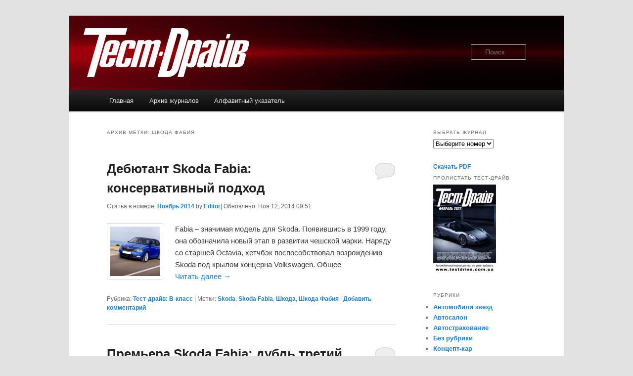

--- FILE ---
content_type: text/html; charset=UTF-8
request_url: https://testdrive.com.ua/tag/shkoda-fabiya
body_size: 8256
content:
<!DOCTYPE html>
<!--[if IE 6]>
<html id="ie6" lang="ru-RU"
	prefix="og: https://ogp.me/ns#" >
<![endif]-->
<!--[if IE 7]>
<html id="ie7" lang="ru-RU"
	prefix="og: https://ogp.me/ns#" >
<![endif]-->
<!--[if IE 8]>
<html id="ie8" lang="ru-RU"
	prefix="og: https://ogp.me/ns#" >
<![endif]-->
<!--[if !(IE 6) & !(IE 7) & !(IE 8)]><!-->
<html lang="ru-RU"
	prefix="og: https://ogp.me/ns#" >
<!--<![endif]-->
<head>
<meta charset="UTF-8" />
<meta name="viewport" content="width=device-width" />

<link rel="profile" href="https://gmpg.org/xfn/11" />
<link rel="stylesheet" type="text/css" media="all" href="https://testdrive.com.ua/wp-content/themes/twentyeleven/style.css?ver=20190507" />
<link rel="pingback" href="https://testdrive.com.ua/xmlrpc.php">
<!--[if lt IE 9]>
<script src="https://testdrive.com.ua/wp-content/themes/twentyeleven/js/html5.js?ver=3.7.0" type="text/javascript"></script>
<![endif]-->

		<!-- All in One SEO 4.1.6.2 -->
		<title>Шкода Фабия | Тест Драйв</title>
		<meta name="robots" content="max-image-preview:large" />
		<meta name="google-site-verification" content="UA-22442377-6" />
		<link rel="canonical" href="https://testdrive.com.ua/tag/shkoda-fabiya" />
		<script type="application/ld+json" class="aioseo-schema">
			{"@context":"https:\/\/schema.org","@graph":[{"@type":"WebSite","@id":"https:\/\/testdrive.com.ua\/#website","url":"https:\/\/testdrive.com.ua\/","name":"\u0422\u0435\u0441\u0442 \u0414\u0440\u0430\u0439\u0432","description":"\u0410\u0432\u0442\u043e\u043c\u043e\u0431\u0438\u043b\u044c\u043d\u044b\u0439 \u0436\u0443\u0440\u043d\u0430\u043b","inLanguage":"ru-RU","publisher":{"@id":"https:\/\/testdrive.com.ua\/#organization"}},{"@type":"Organization","@id":"https:\/\/testdrive.com.ua\/#organization","name":"\u0422\u0435\u0441\u0442 \u0414\u0440\u0430\u0439\u0432","url":"https:\/\/testdrive.com.ua\/","logo":{"@type":"ImageObject","@id":"https:\/\/testdrive.com.ua\/#organizationLogo","url":"https:\/\/testdrive.com.ua\/wp-content\/uploads\/2021\/12\/Logo.png","width":112,"height":34,"caption":"\u0422\u0435\u0441\u0442\u0414\u0440\u0430\u0439\u0432"},"image":{"@id":"https:\/\/testdrive.com.ua\/#organizationLogo"}},{"@type":"BreadcrumbList","@id":"https:\/\/testdrive.com.ua\/tag\/shkoda-fabiya\/#breadcrumblist","itemListElement":[{"@type":"ListItem","@id":"https:\/\/testdrive.com.ua\/#listItem","position":1,"item":{"@type":"WebPage","@id":"https:\/\/testdrive.com.ua\/","name":"\u0413\u043b\u0430\u0432\u043d\u0430\u044f","description":"\u0422\u0435\u0441\u0442-\u0414\u0440\u0430\u0439\u0432 - \u0430\u0432\u0442\u043e\u043c\u043e\u0431\u0438\u043b\u044c\u043d\u044b\u0439 \u0436\u0443\u0440\u043d\u0430\u043b \u0434\u043b\u044f \u0442\u0435\u0445, \u043a\u0442\u043e \u0443\u043c\u0435\u0435\u0442 \u0432\u044b\u0431\u0438\u0440\u0430\u0442\u044c.","url":"https:\/\/testdrive.com.ua\/"},"nextItem":"https:\/\/testdrive.com.ua\/tag\/shkoda-fabiya#listItem"},{"@type":"ListItem","@id":"https:\/\/testdrive.com.ua\/tag\/shkoda-fabiya#listItem","position":2,"item":{"@type":"WebPage","@id":"https:\/\/testdrive.com.ua\/tag\/shkoda-fabiya","name":"\u0428\u043a\u043e\u0434\u0430 \u0424\u0430\u0431\u0438\u044f","url":"https:\/\/testdrive.com.ua\/tag\/shkoda-fabiya"},"previousItem":"https:\/\/testdrive.com.ua\/#listItem"}]},{"@type":"CollectionPage","@id":"https:\/\/testdrive.com.ua\/tag\/shkoda-fabiya\/#collectionpage","url":"https:\/\/testdrive.com.ua\/tag\/shkoda-fabiya\/","name":"\u0428\u043a\u043e\u0434\u0430 \u0424\u0430\u0431\u0438\u044f | \u0422\u0435\u0441\u0442 \u0414\u0440\u0430\u0439\u0432","inLanguage":"ru-RU","isPartOf":{"@id":"https:\/\/testdrive.com.ua\/#website"},"breadcrumb":{"@id":"https:\/\/testdrive.com.ua\/tag\/shkoda-fabiya\/#breadcrumblist"}}]}
		</script>
		<!-- All in One SEO -->

<link rel='dns-prefetch' href='//www.googletagmanager.com' />
<link rel='dns-prefetch' href='//s.w.org' />
<link rel="alternate" type="application/rss+xml" title="Тест Драйв &raquo; Лента" href="https://testdrive.com.ua/feed" />
<link rel="alternate" type="application/rss+xml" title="Тест Драйв &raquo; Лента комментариев" href="https://testdrive.com.ua/comments/feed" />
<link rel="alternate" type="application/rss+xml" title="Тест Драйв &raquo; Лента метки Шкода Фабия" href="https://testdrive.com.ua/tag/shkoda-fabiya/feed" />
		<script type="text/javascript">
			window._wpemojiSettings = {"baseUrl":"https:\/\/s.w.org\/images\/core\/emoji\/13.1.0\/72x72\/","ext":".png","svgUrl":"https:\/\/s.w.org\/images\/core\/emoji\/13.1.0\/svg\/","svgExt":".svg","source":{"concatemoji":"https:\/\/testdrive.com.ua\/wp-includes\/js\/wp-emoji-release.min.js?ver=5.8.12"}};
			!function(e,a,t){var n,r,o,i=a.createElement("canvas"),p=i.getContext&&i.getContext("2d");function s(e,t){var a=String.fromCharCode;p.clearRect(0,0,i.width,i.height),p.fillText(a.apply(this,e),0,0);e=i.toDataURL();return p.clearRect(0,0,i.width,i.height),p.fillText(a.apply(this,t),0,0),e===i.toDataURL()}function c(e){var t=a.createElement("script");t.src=e,t.defer=t.type="text/javascript",a.getElementsByTagName("head")[0].appendChild(t)}for(o=Array("flag","emoji"),t.supports={everything:!0,everythingExceptFlag:!0},r=0;r<o.length;r++)t.supports[o[r]]=function(e){if(!p||!p.fillText)return!1;switch(p.textBaseline="top",p.font="600 32px Arial",e){case"flag":return s([127987,65039,8205,9895,65039],[127987,65039,8203,9895,65039])?!1:!s([55356,56826,55356,56819],[55356,56826,8203,55356,56819])&&!s([55356,57332,56128,56423,56128,56418,56128,56421,56128,56430,56128,56423,56128,56447],[55356,57332,8203,56128,56423,8203,56128,56418,8203,56128,56421,8203,56128,56430,8203,56128,56423,8203,56128,56447]);case"emoji":return!s([10084,65039,8205,55357,56613],[10084,65039,8203,55357,56613])}return!1}(o[r]),t.supports.everything=t.supports.everything&&t.supports[o[r]],"flag"!==o[r]&&(t.supports.everythingExceptFlag=t.supports.everythingExceptFlag&&t.supports[o[r]]);t.supports.everythingExceptFlag=t.supports.everythingExceptFlag&&!t.supports.flag,t.DOMReady=!1,t.readyCallback=function(){t.DOMReady=!0},t.supports.everything||(n=function(){t.readyCallback()},a.addEventListener?(a.addEventListener("DOMContentLoaded",n,!1),e.addEventListener("load",n,!1)):(e.attachEvent("onload",n),a.attachEvent("onreadystatechange",function(){"complete"===a.readyState&&t.readyCallback()})),(n=t.source||{}).concatemoji?c(n.concatemoji):n.wpemoji&&n.twemoji&&(c(n.twemoji),c(n.wpemoji)))}(window,document,window._wpemojiSettings);
		</script>
		<style type="text/css">
img.wp-smiley,
img.emoji {
	display: inline !important;
	border: none !important;
	box-shadow: none !important;
	height: 1em !important;
	width: 1em !important;
	margin: 0 .07em !important;
	vertical-align: -0.1em !important;
	background: none !important;
	padding: 0 !important;
}
</style>
	<link rel='stylesheet' id='wp-block-library-css'  href='https://testdrive.com.ua/wp-includes/css/dist/block-library/style.min.css?ver=5.8.12' type='text/css' media='all' />
<style id='wp-block-library-theme-inline-css' type='text/css'>
#start-resizable-editor-section{display:none}.wp-block-audio figcaption{color:#555;font-size:13px;text-align:center}.is-dark-theme .wp-block-audio figcaption{color:hsla(0,0%,100%,.65)}.wp-block-code{font-family:Menlo,Consolas,monaco,monospace;color:#1e1e1e;padding:.8em 1em;border:1px solid #ddd;border-radius:4px}.wp-block-embed figcaption{color:#555;font-size:13px;text-align:center}.is-dark-theme .wp-block-embed figcaption{color:hsla(0,0%,100%,.65)}.blocks-gallery-caption{color:#555;font-size:13px;text-align:center}.is-dark-theme .blocks-gallery-caption{color:hsla(0,0%,100%,.65)}.wp-block-image figcaption{color:#555;font-size:13px;text-align:center}.is-dark-theme .wp-block-image figcaption{color:hsla(0,0%,100%,.65)}.wp-block-pullquote{border-top:4px solid;border-bottom:4px solid;margin-bottom:1.75em;color:currentColor}.wp-block-pullquote__citation,.wp-block-pullquote cite,.wp-block-pullquote footer{color:currentColor;text-transform:uppercase;font-size:.8125em;font-style:normal}.wp-block-quote{border-left:.25em solid;margin:0 0 1.75em;padding-left:1em}.wp-block-quote cite,.wp-block-quote footer{color:currentColor;font-size:.8125em;position:relative;font-style:normal}.wp-block-quote.has-text-align-right{border-left:none;border-right:.25em solid;padding-left:0;padding-right:1em}.wp-block-quote.has-text-align-center{border:none;padding-left:0}.wp-block-quote.is-large,.wp-block-quote.is-style-large{border:none}.wp-block-search .wp-block-search__label{font-weight:700}.wp-block-group.has-background{padding:1.25em 2.375em;margin-top:0;margin-bottom:0}.wp-block-separator{border:none;border-bottom:2px solid;margin-left:auto;margin-right:auto;opacity:.4}.wp-block-separator:not(.is-style-wide):not(.is-style-dots){width:100px}.wp-block-separator.has-background:not(.is-style-dots){border-bottom:none;height:1px}.wp-block-separator.has-background:not(.is-style-wide):not(.is-style-dots){height:2px}.wp-block-table thead{border-bottom:3px solid}.wp-block-table tfoot{border-top:3px solid}.wp-block-table td,.wp-block-table th{padding:.5em;border:1px solid;word-break:normal}.wp-block-table figcaption{color:#555;font-size:13px;text-align:center}.is-dark-theme .wp-block-table figcaption{color:hsla(0,0%,100%,.65)}.wp-block-video figcaption{color:#555;font-size:13px;text-align:center}.is-dark-theme .wp-block-video figcaption{color:hsla(0,0%,100%,.65)}.wp-block-template-part.has-background{padding:1.25em 2.375em;margin-top:0;margin-bottom:0}#end-resizable-editor-section{display:none}
</style>
<link rel='stylesheet' id='twentyeleven-block-style-css'  href='https://testdrive.com.ua/wp-content/themes/twentyeleven/blocks.css?ver=20190102' type='text/css' media='all' />
<script type='text/javascript' src='https://www.googletagmanager.com/gtag/js?id=UA-22442377-6' id='gtag-js'></script>
<script type='text/javascript' src='https://testdrive.com.ua/wp-content/themes/twentyeleven/js/gtag.js' id='gtagjs-js'></script>
<link rel="https://api.w.org/" href="https://testdrive.com.ua/wp-json/" /><link rel="alternate" type="application/json" href="https://testdrive.com.ua/wp-json/wp/v2/tags/2220" /><link rel="EditURI" type="application/rsd+xml" title="RSD" href="https://testdrive.com.ua/xmlrpc.php?rsd" />
<link rel="wlwmanifest" type="application/wlwmanifest+xml" href="https://testdrive.com.ua/wp-includes/wlwmanifest.xml" /> 
<meta name="generator" content="WordPress 5.8.12" />
</head>

<body class="archive tag tag-shkoda-fabiya tag-2220 wp-embed-responsive two-column right-sidebar">
<div class="skip-link"><a class="assistive-text" href="#content">Перейти к основному содержимому</a></div><div class="skip-link"><a class="assistive-text" href="#secondary">Перейти к дополнительному содержимому</a></div><div id="page" class="hfeed">
	<header id="branding" role="banner">		

						<a href="https://testdrive.com.ua/">
				<img src="/wp-content/themes/twentyeleven/images/headers/logo5.png" />
			</a>
			
									<form method="get" id="searchform" action="https://testdrive.com.ua/">
		<label for="s" class="assistive-text">Поиск</label>
		<input type="text" class="field" name="s" id="s" placeholder="Поиск" />
		<input type="submit" class="submit" name="submit" id="searchsubmit" value="Поиск" />
	</form>
			
			<nav id="access" role="navigation">
				<h3 class="assistive-text">Главное меню</h3>
				<div class="menu"><ul>
<li ><a href="https://testdrive.com.ua/">Главная</a></li><li class="page_item page-item-2"><a href="https://testdrive.com.ua/sample-page">Архив журналов</a></li>
<li class="page_item page-item-118"><a href="https://testdrive.com.ua/alfavitnyj-ukazatel">Алфавитный указатель</a></li>
</ul></div>
			</nav><!-- #access -->
	</header><!-- #branding -->


	<div id="main">

		<section id="primary">
			<div id="content" role="main">

			
				<header class="page-header">
					<h1 class="page-title">
					Архив метки: <span>Шкода Фабия</span>					</h1>

									</header>

				
				
					
	<article id="post-5367" class="post-5367 post type-post status-publish format-standard has-post-thumbnail hentry category-test-driv-b-klass tag-skoda tag-skoda-fabia tag-shkoda tag-shkoda-fabiya">
		<header class="entry-header">
						<h1 class="entry-title"><a href="https://testdrive.com.ua/debyutant-skoda-fabia-konservativnyj-podxod" rel="bookmark">Дебютант Skoda Fabia: консервативный подход</a></h1>
			
						<div class="entry-meta">
				<span class="sep">Статья в номере: </span><a href="https://testdrive.com.ua/debyutant-skoda-fabia-konservativnyj-podxod" title="09:51" rel="bookmark"><time class="entry-date" datetime="2014-11-12T09:51:19+02:00">Ноябрь 2014</time></a><span class="by-author"> <span class="sep"> by </span> <span class="author vcard"><a class="url fn n" href="https://testdrive.com.ua/author/editor" title="Посмотреть все записи автора Editor" rel="author">Editor</a></span></span>| Обновлено: <time datetime="2014-11-12" class="post-date updated">Ноя 12, 2014 09:51</time><br>			</div><!-- .entry-meta -->
			
						<div class="comments-link">
				<a href="https://testdrive.com.ua/debyutant-skoda-fabia-konservativnyj-podxod#respond"><span class="leave-reply">Ответить</span></a>			</div>
					</header><!-- .entry-header -->

				<div class="entry-content">
		<div class="thumbnail">
          <a href="https://testdrive.com.ua/debyutant-skoda-fabia-konservativnyj-podxod"><img width="100" height="100" src="https://testdrive.com.ua/wp-content/uploads/2014/11/S1-150x150.jpeg" class="alignleft wp-post-image" alt="" loading="lazy" /></a>
        </div>   
			<p>Fabia – значимая модель для Skoda. Появившись в 1999 году, она обозначила новый этап в развитии чешской марки. Наряду со старшей Octavia, хетчбэк поспособствовал возрождению Skoda под крылом концерна Volkswagen. Общее  <a href="https://testdrive.com.ua/debyutant-skoda-fabia-konservativnyj-podxod#more-5367" class="more-link">Читать далее <span class="meta-nav">&rarr;</span></a></p>
					</div><!-- .entry-content -->
		
		<footer class="entry-meta">
			
										<span class="cat-links">
					<span class="entry-utility-prep entry-utility-prep-cat-links">Рубрика:</span> <a href="https://testdrive.com.ua/category/test-driv-b-klass" rel="category tag">Тест-драйв: B-класс</a>			</span>
							
										<span class="sep"> | </span>
								<span class="tag-links">
					<span class="entry-utility-prep entry-utility-prep-tag-links">Метки:</span> <a href="https://testdrive.com.ua/tag/skoda" rel="tag">Skoda</a>, <a href="https://testdrive.com.ua/tag/skoda-fabia" rel="tag">Skoda Fabia</a>, <a href="https://testdrive.com.ua/tag/shkoda" rel="tag">Шкода</a>, <a href="https://testdrive.com.ua/tag/shkoda-fabiya" rel="tag">Шкода Фабия</a>			</span>
							
										<span class="sep"> | </span>
						<span class="comments-link"><a href="https://testdrive.com.ua/debyutant-skoda-fabia-konservativnyj-podxod#respond"><span class="leave-reply">Добавить комментарий</span></a></span>
			
					</footer><!-- .entry-meta -->
	</article><!-- #post-5367 -->

				
					
	<article id="post-5121" class="post-5121 post type-post status-publish format-standard has-post-thumbnail hentry category-test-driv-b-klass category-test-drajv-premera tag-skoda tag-skoda-fabia tag-shkoda tag-shkoda-fabiya">
		<header class="entry-header">
						<h1 class="entry-title"><a href="https://testdrive.com.ua/premera-skoda-fabia-dubl-tretij" rel="bookmark">Премьера Skoda Fabia: дубль третий</a></h1>
			
						<div class="entry-meta">
				<span class="sep">Статья в номере: </span><a href="https://testdrive.com.ua/premera-skoda-fabia-dubl-tretij" title="18:20" rel="bookmark"><time class="entry-date" datetime="2014-09-24T18:20:35+02:00">Сентябрь 2014</time></a><span class="by-author"> <span class="sep"> by </span> <span class="author vcard"><a class="url fn n" href="https://testdrive.com.ua/author/editor" title="Посмотреть все записи автора Editor" rel="author">Editor</a></span></span>| Обновлено: <time datetime="2014-09-24" class="post-date updated">Сен 24, 2014 18:20</time><br>			</div><!-- .entry-meta -->
			
						<div class="comments-link">
				<a href="https://testdrive.com.ua/premera-skoda-fabia-dubl-tretij#respond"><span class="leave-reply">Ответить</span></a>			</div>
					</header><!-- .entry-header -->

				<div class="entry-content">
		<div class="thumbnail">
          <a href="https://testdrive.com.ua/premera-skoda-fabia-dubl-tretij"><img width="100" height="100" src="https://testdrive.com.ua/wp-content/uploads/2014/09/S1-150x150.jpeg" class="alignleft wp-post-image" alt="" loading="lazy" /></a>
        </div>   
			<p>Skoda Fabia представили в 1999 году и он стал второй после Octavia моделью, разработанной под патронатом концерна Volkswagen. За 15 лет было выпущено свыше 3,5 млн. этих автомобилей и теперь эстафету принимает новый Fabia  <a href="https://testdrive.com.ua/premera-skoda-fabia-dubl-tretij#more-5121" class="more-link">Читать далее <span class="meta-nav">&rarr;</span></a></p>
					</div><!-- .entry-content -->
		
		<footer class="entry-meta">
			
										<span class="cat-links">
					<span class="entry-utility-prep entry-utility-prep-cat-links">Рубрика:</span> <a href="https://testdrive.com.ua/category/test-driv-b-klass" rel="category tag">Тест-драйв: B-класс</a>, <a href="https://testdrive.com.ua/category/test-drajv-premera" rel="category tag">Тест-драйв: премьера</a>			</span>
							
										<span class="sep"> | </span>
								<span class="tag-links">
					<span class="entry-utility-prep entry-utility-prep-tag-links">Метки:</span> <a href="https://testdrive.com.ua/tag/skoda" rel="tag">Skoda</a>, <a href="https://testdrive.com.ua/tag/skoda-fabia" rel="tag">Skoda Fabia</a>, <a href="https://testdrive.com.ua/tag/shkoda" rel="tag">Шкода</a>, <a href="https://testdrive.com.ua/tag/shkoda-fabiya" rel="tag">Шкода Фабия</a>			</span>
							
										<span class="sep"> | </span>
						<span class="comments-link"><a href="https://testdrive.com.ua/premera-skoda-fabia-dubl-tretij#respond"><span class="leave-reply">Добавить комментарий</span></a></span>
			
					</footer><!-- .entry-meta -->
	</article><!-- #post-5121 -->

				
				
			
			</div><!-- #content -->
		</section><!-- #primary -->

		<div id="secondary" class="widget-area" role="complementary">
			<aside id="magazinshow" class="widget widget_display"><h3 class="widget-title">Выбрать журнал</h3><div style = "margin: 0 0 2.2em;" class="textwidget"><select onchange="document.location.href=this.options[this.selectedIndex].value;" name="archive-dropdown"> <option value="">Выберите номер</option>	<option value='https://testdrive.com.ua/2022/03'> Март 2022 </option>
	<option value='https://testdrive.com.ua/2022/02'> Февраль 2022 </option>
	<option value='https://testdrive.com.ua/2022/01'> Январь 2022 </option>
	<option value='https://testdrive.com.ua/2021/12'> Декабрь 2021 </option>
	<option value='https://testdrive.com.ua/2021/11'> Ноябрь 2021 </option>
	<option value='https://testdrive.com.ua/2021/10'> Октябрь 2021 </option>
	<option value='https://testdrive.com.ua/2021/09'> Сентябрь 2021 </option>
	<option value='https://testdrive.com.ua/2021/08'> Август 2021 </option>
	<option value='https://testdrive.com.ua/2021/07'> Июль 2021 </option>
	<option value='https://testdrive.com.ua/2021/06'> Июнь 2021 </option>
	<option value='https://testdrive.com.ua/2021/05'> Май 2021 </option>
	<option value='https://testdrive.com.ua/2021/04'> Апрель 2021 </option>
	<option value='https://testdrive.com.ua/2021/03'> Март 2021 </option>
	<option value='https://testdrive.com.ua/2021/02'> Февраль 2021 </option>
	<option value='https://testdrive.com.ua/2021/01'> Январь 2021 </option>
	<option value='https://testdrive.com.ua/2020/12'> Декабрь 2020 </option>
	<option value='https://testdrive.com.ua/2020/11'> Ноябрь 2020 </option>
	<option value='https://testdrive.com.ua/2020/10'> Октябрь 2020 </option>
	<option value='https://testdrive.com.ua/2020/09'> Сентябрь 2020 </option>
	<option value='https://testdrive.com.ua/2020/08'> Август 2020 </option>
	<option value='https://testdrive.com.ua/2020/07'> Июль 2020 </option>
	<option value='https://testdrive.com.ua/2020/06'> Июнь 2020 </option>
	<option value='https://testdrive.com.ua/2020/05'> Май 2020 </option>
	<option value='https://testdrive.com.ua/2020/04'> Апрель 2020 </option>
	<option value='https://testdrive.com.ua/2020/03'> Март 2020 </option>
	<option value='https://testdrive.com.ua/2020/02'> Февраль 2020 </option>
	<option value='https://testdrive.com.ua/2020/01'> Январь 2020 </option>
	<option value='https://testdrive.com.ua/2019/12'> Декабрь 2019 </option>
	<option value='https://testdrive.com.ua/2019/11'> Ноябрь 2019 </option>
	<option value='https://testdrive.com.ua/2019/10'> Октябрь 2019 </option>
	<option value='https://testdrive.com.ua/2019/09'> Сентябрь 2019 </option>
	<option value='https://testdrive.com.ua/2019/08'> Август 2019 </option>
	<option value='https://testdrive.com.ua/2019/07'> Июль 2019 </option>
	<option value='https://testdrive.com.ua/2019/06'> Июнь 2019 </option>
	<option value='https://testdrive.com.ua/2019/05'> Май 2019 </option>
	<option value='https://testdrive.com.ua/2019/04'> Апрель 2019 </option>
	<option value='https://testdrive.com.ua/2019/03'> Март 2019 </option>
	<option value='https://testdrive.com.ua/2019/02'> Февраль 2019 </option>
	<option value='https://testdrive.com.ua/2019/01'> Январь 2019 </option>
	<option value='https://testdrive.com.ua/2018/12'> Декабрь 2018 </option>
	<option value='https://testdrive.com.ua/2018/11'> Ноябрь 2018 </option>
	<option value='https://testdrive.com.ua/2018/10'> Октябрь 2018 </option>
	<option value='https://testdrive.com.ua/2018/09'> Сентябрь 2018 </option>
	<option value='https://testdrive.com.ua/2018/08'> Август 2018 </option>
	<option value='https://testdrive.com.ua/2018/07'> Июль 2018 </option>
	<option value='https://testdrive.com.ua/2018/06'> Июнь 2018 </option>
	<option value='https://testdrive.com.ua/2018/05'> Май 2018 </option>
	<option value='https://testdrive.com.ua/2018/04'> Апрель 2018 </option>
	<option value='https://testdrive.com.ua/2018/03'> Март 2018 </option>
	<option value='https://testdrive.com.ua/2018/02'> Февраль 2018 </option>
	<option value='https://testdrive.com.ua/2018/01'> Январь 2018 </option>
	<option value='https://testdrive.com.ua/2017/12'> Декабрь 2017 </option>
	<option value='https://testdrive.com.ua/2017/11'> Ноябрь 2017 </option>
	<option value='https://testdrive.com.ua/2017/10'> Октябрь 2017 </option>
	<option value='https://testdrive.com.ua/2017/09'> Сентябрь 2017 </option>
	<option value='https://testdrive.com.ua/2017/08'> Август 2017 </option>
	<option value='https://testdrive.com.ua/2017/07'> Июль 2017 </option>
	<option value='https://testdrive.com.ua/2017/06'> Июнь 2017 </option>
	<option value='https://testdrive.com.ua/2017/05'> Май 2017 </option>
	<option value='https://testdrive.com.ua/2017/04'> Апрель 2017 </option>
	<option value='https://testdrive.com.ua/2017/03'> Март 2017 </option>
	<option value='https://testdrive.com.ua/2017/02'> Февраль 2017 </option>
	<option value='https://testdrive.com.ua/2017/01'> Январь 2017 </option>
	<option value='https://testdrive.com.ua/2016/12'> Декабрь 2016 </option>
	<option value='https://testdrive.com.ua/2016/11'> Ноябрь 2016 </option>
	<option value='https://testdrive.com.ua/2016/10'> Октябрь 2016 </option>
	<option value='https://testdrive.com.ua/2016/09'> Сентябрь 2016 </option>
	<option value='https://testdrive.com.ua/2016/07'> Июль 2016 </option>
	<option value='https://testdrive.com.ua/2016/06'> Июнь 2016 </option>
	<option value='https://testdrive.com.ua/2016/05'> Май 2016 </option>
	<option value='https://testdrive.com.ua/2016/04'> Апрель 2016 </option>
	<option value='https://testdrive.com.ua/2016/03'> Март 2016 </option>
	<option value='https://testdrive.com.ua/2016/02'> Февраль 2016 </option>
	<option value='https://testdrive.com.ua/2016/01'> Январь 2016 </option>
	<option value='https://testdrive.com.ua/2015/12'> Декабрь 2015 </option>
	<option value='https://testdrive.com.ua/2015/11'> Ноябрь 2015 </option>
	<option value='https://testdrive.com.ua/2015/10'> Октябрь 2015 </option>
	<option value='https://testdrive.com.ua/2015/09'> Сентябрь 2015 </option>
	<option value='https://testdrive.com.ua/2015/08'> Август 2015 </option>
	<option value='https://testdrive.com.ua/2015/07'> Июль 2015 </option>
	<option value='https://testdrive.com.ua/2015/06'> Июнь 2015 </option>
	<option value='https://testdrive.com.ua/2015/05'> Май 2015 </option>
	<option value='https://testdrive.com.ua/2015/04'> Апрель 2015 </option>
	<option value='https://testdrive.com.ua/2015/03'> Март 2015 </option>
	<option value='https://testdrive.com.ua/2015/02'> Февраль 2015 </option>
	<option value='https://testdrive.com.ua/2015/01'> Январь 2015 </option>
	<option value='https://testdrive.com.ua/2014/12'> Декабрь 2014 </option>
	<option value='https://testdrive.com.ua/2014/11'> Ноябрь 2014 </option>
	<option value='https://testdrive.com.ua/2014/10'> Октябрь 2014 </option>
	<option value='https://testdrive.com.ua/2014/09'> Сентябрь 2014 </option>
	<option value='https://testdrive.com.ua/2014/08'> Август 2014 </option>
	<option value='https://testdrive.com.ua/2014/07'> Июль 2014 </option>
	<option value='https://testdrive.com.ua/2014/06'> Июнь 2014 </option>
	<option value='https://testdrive.com.ua/2014/05'> Май 2014 </option>
	<option value='https://testdrive.com.ua/2014/04'> Апрель 2014 </option>
	<option value='https://testdrive.com.ua/2014/03'> Март 2014 </option>
	<option value='https://testdrive.com.ua/2014/02'> Февраль 2014 </option>
	<option value='https://testdrive.com.ua/2014/01'> Январь 2014 </option>
	<option value='https://testdrive.com.ua/2013/12'> Декабрь 2013 </option>
	<option value='https://testdrive.com.ua/2013/11'> Ноябрь 2013 </option>
	<option value='https://testdrive.com.ua/2013/10'> Октябрь 2013 </option>
	<option value='https://testdrive.com.ua/2013/09'> Сентябрь 2013 </option>
	<option value='https://testdrive.com.ua/2013/08'> Август 2013 </option>
	<option value='https://testdrive.com.ua/2013/07'> Июль 2013 </option>
	<option value='https://testdrive.com.ua/2013/06'> Июнь 2013 </option>
	<option value='https://testdrive.com.ua/2013/05'> Май 2013 </option>
	<option value='https://testdrive.com.ua/2013/04'> Апрель 2013 </option>
	<option value='https://testdrive.com.ua/2012/03'> Март 2012 </option>
	<option value='https://testdrive.com.ua/2011/12'> Декабрь 2011 </option>
	<option value='https://testdrive.com.ua/2011/10'> Октябрь 2011 </option>
	<option value='https://testdrive.com.ua/2011/04'> Апрель 2011 </option>
	<option value='https://testdrive.com.ua/2011/03'> Март 2011 </option>
	<option value='https://testdrive.com.ua/2011/02'> Февраль 2011 </option>
	<option value='https://testdrive.com.ua/2010/12'> Декабрь 2010 </option>
	<option value='https://testdrive.com.ua/2010/11'> Ноябрь 2010 </option>
	<option value='https://testdrive.com.ua/2010/10'> Октябрь 2010 </option>
	<option value='https://testdrive.com.ua/2010/09'> Сентябрь 2010 </option>
	<option value='https://testdrive.com.ua/2010/07'> Июль 2010 </option>
	<option value='https://testdrive.com.ua/2010/06'> Июнь 2010 </option>
	<option value='https://testdrive.com.ua/2010/05'> Май 2010 </option>
	<option value='https://testdrive.com.ua/2010/04'> Апрель 2010 </option>
	<option value='https://testdrive.com.ua/2010/03'> Март 2010 </option>
	<option value='https://testdrive.com.ua/2010/01'> Январь 2010 </option>
	<option value='https://testdrive.com.ua/2009/12'> Декабрь 2009 </option>
	<option value='https://testdrive.com.ua/2009/11'> Ноябрь 2009 </option>
	<option value='https://testdrive.com.ua/2009/10'> Октябрь 2009 </option>
	<option value='https://testdrive.com.ua/2009/09'> Сентябрь 2009 </option>
	<option value='https://testdrive.com.ua/2009/08'> Август 2009 </option>
	<option value='https://testdrive.com.ua/2009/07'> Июль 2009 </option>
	<option value='https://testdrive.com.ua/2009/06'> Июнь 2009 </option>
	<option value='https://testdrive.com.ua/2009/05'> Май 2009 </option>
	<option value='https://testdrive.com.ua/2009/04'> Апрель 2009 </option>
	<option value='https://testdrive.com.ua/2009/03'> Март 2009 </option>
	<option value='https://testdrive.com.ua/2009/02'> Февраль 2009 </option>
	<option value='https://testdrive.com.ua/2009/01'> Январь 2009 </option>
	<option value='https://testdrive.com.ua/2008/12'> Декабрь 2008 </option>
	<option value='https://testdrive.com.ua/2008/11'> Ноябрь 2008 </option>
	<option value='https://testdrive.com.ua/2008/10'> Октябрь 2008 </option>
	<option value='https://testdrive.com.ua/2008/09'> Сентябрь 2008 </option>
	<option value='https://testdrive.com.ua/2008/08'> Август 2008 </option>
	<option value='https://testdrive.com.ua/2008/07'> Июль 2008 </option>
	<option value='https://testdrive.com.ua/2008/06'> Июнь 2008 </option>
	<option value='https://testdrive.com.ua/2008/05'> Май 2008 </option>
	<option value='https://testdrive.com.ua/2008/04'> Апрель 2008 </option>
	<option value='https://testdrive.com.ua/2008/03'> Март 2008 </option>
	<option value='https://testdrive.com.ua/2008/02'> Февраль 2008 </option>
	<option value='https://testdrive.com.ua/2008/01'> Январь 2008 </option>
	<option value='https://testdrive.com.ua/2007/12'> Декабрь 2007 </option>
	<option value='https://testdrive.com.ua/2007/11'> Ноябрь 2007 </option>
	<option value='https://testdrive.com.ua/2007/10'> Октябрь 2007 </option>
	<option value='https://testdrive.com.ua/2007/09'> Сентябрь 2007 </option>
	<option value='https://testdrive.com.ua/2007/08'> Август 2007 </option>
	<option value='https://testdrive.com.ua/2007/07'> Июль 2007 </option>
	<option value='https://testdrive.com.ua/2007/06'> Июнь 2007 </option>
	<option value='https://testdrive.com.ua/2007/05'> Май 2007 </option>
	<option value='https://testdrive.com.ua/2007/04'> Апрель 2007 </option>
	<option value='https://testdrive.com.ua/2007/03'> Март 2007 </option>
	<option value='https://testdrive.com.ua/2007/02'> Февраль 2007 </option>
	<option value='https://testdrive.com.ua/2007/01'> Январь 2007 </option>
	<option value='https://testdrive.com.ua/2006/12'> Декабрь 2006 </option>
	<option value='https://testdrive.com.ua/2006/11'> Ноябрь 2006 </option>
	<option value='https://testdrive.com.ua/2006/10'> Октябрь 2006 </option>
	<option value='https://testdrive.com.ua/2006/09'> Сентябрь 2006 </option>
	<option value='https://testdrive.com.ua/2006/08'> Август 2006 </option>
	<option value='https://testdrive.com.ua/2006/07'> Июль 2006 </option>
	<option value='https://testdrive.com.ua/2006/06'> Июнь 2006 </option>
	<option value='https://testdrive.com.ua/2006/05'> Май 2006 </option>
	<option value='https://testdrive.com.ua/2006/04'> Апрель 2006 </option>
	<option value='https://testdrive.com.ua/2006/03'> Март 2006 </option>
	<option value='https://testdrive.com.ua/2006/02'> Февраль 2006 </option>
	<option value='https://testdrive.com.ua/2006/01'> Январь 2006 </option>
	<option value='https://testdrive.com.ua/2005/12'> Декабрь 2005 </option>
	<option value='https://testdrive.com.ua/2005/11'> Ноябрь 2005 </option>
	<option value='https://testdrive.com.ua/2005/10'> Октябрь 2005 </option>
	<option value='https://testdrive.com.ua/2005/09'> Сентябрь 2005 </option>
	<option value='https://testdrive.com.ua/2005/08'> Август 2005 </option>
	<option value='https://testdrive.com.ua/2005/07'> Июль 2005 </option>
	<option value='https://testdrive.com.ua/2005/06'> Июнь 2005 </option>
	<option value='https://testdrive.com.ua/2005/05'> Май 2005 </option>
	<option value='https://testdrive.com.ua/2005/04'> Апрель 2005 </option>
	<option value='https://testdrive.com.ua/2005/03'> Март 2005 </option>
	<option value='https://testdrive.com.ua/2005/01'> Январь 2005 </option>
	<option value='https://testdrive.com.ua/2004/12'> Декабрь 2004 </option>
	<option value='https://testdrive.com.ua/2004/11'> Ноябрь 2004 </option>
	<option value='https://testdrive.com.ua/2004/10'> Октябрь 2004 </option>
	<option value='https://testdrive.com.ua/2004/09'> Сентябрь 2004 </option>
	<option value='https://testdrive.com.ua/2004/08'> Август 2004 </option>
	<option value='https://testdrive.com.ua/2004/07'> Июль 2004 </option>
	<option value='https://testdrive.com.ua/2004/06'> Июнь 2004 </option>
	<option value='https://testdrive.com.ua/2004/05'> Май 2004 </option>
	<option value='https://testdrive.com.ua/2004/04'> Апрель 2004 </option>
	<option value='https://testdrive.com.ua/2004/03'> Март 2004 </option>
	<option value='https://testdrive.com.ua/2004/02'> Февраль 2004 </option>
	<option value='https://testdrive.com.ua/2004/01'> Январь 2004 </option>
	<option value='https://testdrive.com.ua/2003/03'> Март 2003 </option>
	<option value='https://testdrive.com.ua/2003/02'> Февраль 2003 </option>
	<option value='https://testdrive.com.ua/2003/01'> Январь 2003 </option>
</select></div><a style="text-decoration: none;" href="http://www.arendagazeta.com.ua/i/publication/downnewspaper.php?filename=upload/2022/td_02.pdf" target="_blank" title="Скачать PDF"><span style="color: #1982D1;">Скачать <b>PDF</b></span></a><br /><a style="text-decoration: none;" href="http://afp.com.ua/journal/td" target="_blank" title="Пролистать журнал"><span class="widget-title">Пролистать Тест-Драйв</span><img src="http://testdrive.com.ua/wp-content/uploads/2022/02/td_02.jpg" alt="Пролистать журнал"></a></aside><aside id="categories-2" class="widget widget_categories"><h3 class="widget-title">Рубрики</h3>
			<ul>
					<li class="cat-item cat-item-3"><a href="https://testdrive.com.ua/category/avtomobili-zvezd">Автомобили звезд</a>
</li>
	<li class="cat-item cat-item-4"><a href="https://testdrive.com.ua/category/avtosalon">Автосалон</a>
</li>
	<li class="cat-item cat-item-5"><a href="https://testdrive.com.ua/category/avtostraxovanie">Автострахование</a>
</li>
	<li class="cat-item cat-item-1"><a href="https://testdrive.com.ua/category/bez-rubriki">Без рубрики</a>
</li>
	<li class="cat-item cat-item-6"><a href="https://testdrive.com.ua/category/koncept-kar">Концепт-кар</a>
</li>
	<li class="cat-item cat-item-124"><a href="https://testdrive.com.ua/category/krash-test">Краш-тест</a>
</li>
	<li class="cat-item cat-item-7"><a href="https://testdrive.com.ua/category/ledi-za-rulem">Леди за рулем</a>
</li>
	<li class="cat-item cat-item-8"><a href="https://testdrive.com.ua/category/otdyxaem">Отдыхаем</a>
</li>
	<li class="cat-item cat-item-123"><a href="https://testdrive.com.ua/category/test-driv-sravnitelnyj">Сравнительный тест-драйв</a>
</li>
	<li class="cat-item cat-item-9"><a href="https://testdrive.com.ua/category/stranicy-istorii">Страницы истории</a>
</li>
	<li class="cat-item cat-item-11"><a href="https://testdrive.com.ua/category/test-driv-a-klass" title="Особо малый класс автомобиля. Длина до 3.6м, ширина до 1.6м, другие названия: Microcar, Bubble car, City car, Subcompact car, Supermini, Мотоколяска, Городской автомобиль.">Тест-драйв: A-класс</a>
</li>
	<li class="cat-item cat-item-15"><a href="https://testdrive.com.ua/category/test-driv-b-klass" title="Малый класс автомобиля. Длина от 3,6м до 3,9м, ширина от 1,5м до 1,7м, другие названия: Supermini, Subcompact car, Supermini.">Тест-драйв: B-класс</a>
</li>
	<li class="cat-item cat-item-16"><a href="https://testdrive.com.ua/category/test-driv-c-klass" title="Средний класс автомобиля. Длина от 3,9м до 4,3м, ширина от 1,6м до 1,7м, другие названия: Compact car, Small family car, Гольф-класс.">Тест-драйв: C-класс</a>
</li>
	<li class="cat-item cat-item-17"><a href="https://testdrive.com.ua/category/test-driv-d-klass" title="Больше среднего класс автомобиля. Длина от 4,3м до 4,6м, ширина от 1,69м до 1,73м, другие названия: Mid-size car, Entry-level luxury car,  Large family car, Compact executive car.">Тест-драйв: D-класс</a>
</li>
	<li class="cat-item cat-item-14"><a href="https://testdrive.com.ua/category/test-driv-e-klass" title="Бизнес-класс автомобиля. Длина от 4,6м до 4,9м, ширина от 1,73м до 1,82м, другие названия: Full-size car, Mid-size luxury car, Executive car, Полноразмерный автомобиль.">Тест-драйв: E-класс</a>
</li>
	<li class="cat-item cat-item-122"><a href="https://testdrive.com.ua/category/test-driv-f-predstavitelskij-klass" title="Представительский класс автомобиля. Длина более 4.9м, ширина более 1.82м, другие названия: Full-size luxury car, Luxury car, Высший класс.">Тест-драйв: F-класс</a>
</li>
	<li class="cat-item cat-item-12"><a href="https://testdrive.com.ua/category/test-drajv-aviaciya">Тест-драйв: авиация</a>
</li>
	<li class="cat-item cat-item-13"><a href="https://testdrive.com.ua/category/test-drajv-gruzoviki">Тест-драйв: грузовики</a>
</li>
	<li class="cat-item cat-item-2788"><a href="https://testdrive.com.ua/category/test-drajv-debyutant">Тест-драйв: дебютант</a>
</li>
	<li class="cat-item cat-item-18"><a href="https://testdrive.com.ua/category/test-drajv-kabriolety">Тест-драйв: кабриолеты</a>
</li>
	<li class="cat-item cat-item-19"><a href="https://testdrive.com.ua/category/test-drajv-katera-i-yaxty">Тест-драйв: катера и яхты</a>
</li>
	<li class="cat-item cat-item-20"><a href="https://testdrive.com.ua/category/test-drajv-kupe">Тест-драйв: купе</a>
</li>
	<li class="cat-item cat-item-23"><a href="https://testdrive.com.ua/category/test-drajv-mini-ven">Тест-драйв: мини-вэн</a>
</li>
	<li class="cat-item cat-item-25"><a href="https://testdrive.com.ua/category/test-drajv-modelnyj-ryad">Тест-драйв: модельный ряд</a>
</li>
	<li class="cat-item cat-item-24"><a href="https://testdrive.com.ua/category/test-drajv-moto">Тест-драйв: мото</a>
</li>
	<li class="cat-item cat-item-129"><a href="https://testdrive.com.ua/category/test-drajv-pikap">Тест-драйв: пикап</a>
</li>
	<li class="cat-item cat-item-10"><a href="https://testdrive.com.ua/category/test-drajv-4x4-polnyj-privod">Тест-драйв: повышенная проходимость</a>
</li>
	<li class="cat-item cat-item-22"><a href="https://testdrive.com.ua/category/test-drajv-premera">Тест-драйв: премьера</a>
</li>
	<li class="cat-item cat-item-26"><a href="https://testdrive.com.ua/category/test-drajv-sportivnye-avtomobili">Тест-драйв: спортивные автомобили</a>
</li>
	<li class="cat-item cat-item-2787"><a href="https://testdrive.com.ua/category/test-drajv-elektromobili">Тест-драйв: электромобили</a>
</li>
	<li class="cat-item cat-item-2"><a href="https://testdrive.com.ua/category/formula-1">Формула-1</a>
</li>
	<li class="cat-item cat-item-28"><a href="https://testdrive.com.ua/category/eksklyuziv">Эксклюзив</a>
</li>
	<li class="cat-item cat-item-29"><a href="https://testdrive.com.ua/category/enciklopediya-test-drajva">Энциклопедия Тест-Драйва</a>
</li>
			</ul>

			</aside>		</div><!-- #secondary .widget-area -->

	</div><!-- #main -->

	<footer id="colophon" role="contentinfo">

			

			<div id="site-generator">
								<span style="font-weight: bold; color: black; font-size: 16px;">&copy; Журнал "Тест-Драйв"</span>
				<br><span>При использовании материалов веб-сайта журнала "Тест-драйв" (полностью или частично) <br>гиперссылка (hyperlink) на <a target="_blank" href="http://testdrive.com.ua/">http://testdrive.com.ua/</a> обязательна.</span><br>
								
			</div>
	</footer><!-- #colophon -->
</div><!-- #page -->

<script type='text/javascript' src='https://testdrive.com.ua/wp-includes/js/wp-embed.min.js?ver=5.8.12' id='wp-embed-js'></script>

</body>
</html>


--- FILE ---
content_type: application/javascript
request_url: https://testdrive.com.ua/wp-content/themes/twentyeleven/js/gtag.js
body_size: 12
content:
window.dataLayer = window.dataLayer || [];
function gtag(){dataLayer.push(arguments);}
gtag('js', new Date());

gtag('config', 'UA-22442377-6');
